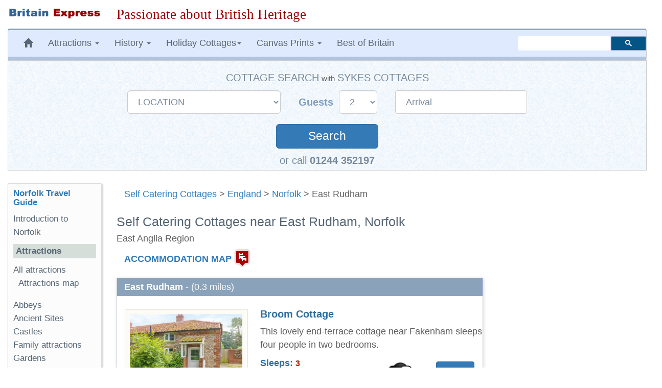

--- FILE ---
content_type: text/html; charset=UTF-8
request_url: https://www.britainexpress.com/cottages/East_Rudham.php
body_size: 21460
content:
<!DOCTYPE html>
<html lang="en">
  <head>
    <meta charset="utf-8">
    <meta http-equiv="X-UA-Compatible" content="IE=edge">
    <meta name="viewport" content="width=device-width, initial-scale=1">
    <meta name="author" content="Britain Express">
    <link rel="icon" href="/favicon.ico">
<title>13 Beautiful Self Catering Cottages near East Rudham, East Anglia Self Catering guide</title><meta name="description" content="13 Beautiful Self Catering Cottages near East Rudham, East Anglia - 1 cottage in East Rudham, sleeping up to 3 people, from £357 per week, plus 12 cottages within 9 miles, sleeping 2-6 people.">
<meta name="Keywords" content="Self Catering Holiday Cottage Accommodation Norfolk uk cottages accommodation">
<link rel="canonical" href="https://www.britainexpress.com/cottages/East_Rudham.php">
<meta property="og:locale" content="en_US" />
<meta property="og:type" content="article" />
<meta property="og:title" content="Self Catering Cottages near East Rudham, Norfolk, Self Catering guide" />
<meta property="og:description" content="Self Catering Cottages near East Rudham, Norfolk - 1 cottages, sleeping from 3 people, from £357 per week, plus 12 cottages within 9 miles, sleeping 2-6 people." />      
<meta property="og:url" content="https://www.britainexpress.com/cottages/East_Rudham.php" />
<meta property="og:site_name" content="Britain Express" />
<meta property="og:image" content="https://www.britainexpress.com/images/accommodation/cottages/SY31019.jpg" />
<link rel="preload" href="/fonts/glyphicons-halflings-regular.woff2" as="font" type="font/woff2" crossorigin>  
<style>
html{font-family:sans-serif;-webkit-text-size-adjust:100%;-ms-text-size-adjust:100%;font-size:18px}body{margin:0}nav{display:block}a{background-color:transparent}strong{font-weight:700}h1{margin:.67em 0;font-size:2em}img{border:0}button,input,select{margin:0;font:inherit;color:inherit}button{overflow:visible}button,select{text-transform:none}button{-webkit-appearance:button}button::-moz-focus-inner,input::-moz-focus-inner{padding:0;border:0}input{line-height:normal}@font-face{font-family:'Glyphicons Halflings';src:url(/fonts/glyphicons-halflings-regular.eot);src:url(/fonts/glyphicons-halflings-regular.eot?#iefix) format('embedded-opentype'),url(/fonts/glyphicons-halflings-regular.woff2) format('woff2'),url(/fonts/glyphicons-halflings-regular.woff) format('woff'),url(/fonts/glyphicons-halflings-regular.ttf) format('truetype'),url(/fonts/glyphicons-halflings-regular.svg#glyphicons_halflingsregular) format('svg');font-display:swap;}.glyphicon{position:relative;top:1px;display:inline-block;font-family:'Glyphicons Halflings';font-style:normal;font-weight:400;line-height:1;-webkit-font-smoothing:antialiased;-moz-osx-font-smoothing:grayscale}.glyphicon-home:before{content:"\e021"}.glyphicon-chevron-up:before{content:"\e113"}*{-webkit-box-sizing:border-box;-moz-box-sizing:border-box;box-sizing:border-box}:after,:before{-webkit-box-sizing:border-box;-moz-box-sizing:border-box;box-sizing:border-box}html{font-size:10px}body{font-family:"Helvetica Neue",Helvetica,Arial,sans-serif;font-size:17px;line-height:1.42857143;color:#333;background-color:#fff}button,input,select{font-family:inherit;font-size:inherit;line-height:inherit}a{color:#337ab7;text-decoration:none}img{vertical-align:middle}.img-responsive{display:block;max-width:100%;height:auto}.sr-only{position:absolute;width:1px;height:1px;padding:0;margin:-1px;overflow:hidden;clip:rect(0,0,0,0);border:0}h1,h3,h4{font-family:inherit;font-weight:500;line-height:1.1;color:inherit}h1,h3{margin-top:20px;margin-bottom:10px}h4{margin-top:10px;margin-bottom:10px}h1{font-size:36px}h3{font-size:24px}h4{font-size:18px}p{margin:0 0 10px}.small{font-size:85%}ul{margin-top:0;margin-bottom:10px}ul ul{margin-bottom:0}.container-fluid{padding-right:15px;padding-left:15px;margin-right:auto;margin-left:auto}.row{margin-right:-15px;margin-left:-15px}.col-lg-10,.col-lg-2,.col-lg-3,.col-lg-7,.col-md-2,.col-md-3,.col-md-7,.col-md-9,.col-sm-12,.col-sm-3,.col-sm-9{position:relative;min-height:1px;padding-right:15px;padding-left:15px}@media (min-width:768px){.col-sm-12,.col-sm-3,.col-sm-9{float:left}.col-sm-12{width:100%}.col-sm-9{width:75%}.col-sm-3{width:25%}.col-sm-pull-9{right:75%}.col-sm-push-3{left:25%}}@media (min-width:992px){.col-md-2,.col-md-3,.col-md-7,.col-md-9{float:left}.col-md-9{width:75%}.col-md-7{width:58.33333333%}.col-md-3{width:25%}.col-md-2{width:16.66666667%}.col-md-pull-7{right:58.33333333%}.col-md-push-2{left:16.66666667%}}@media (min-width:1200px){.col-lg-10,.col-lg-2,.col-lg-3,.col-lg-7{float:left}.col-lg-10{width:83.33333333%}.col-lg-7{width:58.33333333%}.col-lg-3{width:25%}.col-lg-2{width:16.66666667%}.col-lg-pull-7{right:58.33333333%}.col-lg-push-2{left:16.66666667%}}label{display:inline-block;max-width:100%;margin-bottom:5px;font-weight:700}.form-control{display:block;width:100%;height:34px;padding:6px 12px;font-size:14px;line-height:1.42857143;color:#555;background-color:#fff;background-image:none;border:1px solid #ccc;border-radius:4px;-webkit-box-shadow:inset 0 1px 1px rgba(0,0,0,.075);box-shadow:inset 0 1px 1px rgba(0,0,0,.075)}.form-control::-moz-placeholder{color:#999;opacity:1}.form-control:-ms-input-placeholder{color:#999}.form-control::-webkit-input-placeholder{color:#999}.form-group{margin-bottom:15px}.input-lg{height:46px;padding:10px 16px;font-size:18px;line-height:1.3333333;border-radius:6px}select.input-lg{height:46px;line-height:46px}@media (min-width:768px){.form-inline .form-group{display:inline-block;margin-bottom:0;vertical-align:middle}.form-inline .form-control{display:inline-block;width:auto;vertical-align:middle}.form-inline .control-label{margin-bottom:0;vertical-align:middle}}.btn{display:inline-block;padding:6px 12px;margin-bottom:0;font-size:14px;font-weight:400;line-height:1.42857143;text-align:center;white-space:nowrap;vertical-align:middle;-ms-touch-action:manipulation;touch-action:manipulation;background-image:none;border:1px solid transparent;border-radius:4px}.btn-primary{color:#fff;background-color:#337ab7;border-color:#2e6da4}.btn-lg{padding:10px 16px;font-size:18px;line-height:1.3333333;border-radius:6px}.collapse{display:none;visibility:hidden}.caret{display:inline-block;width:0;height:0;margin-left:2px;vertical-align:middle;border-top:4px solid;border-right:4px solid transparent;border-left:4px solid transparent}.dropdown{position:relative}.dropdown-menu{position:absolute;top:100%;left:0;z-index:1000;display:none;float:left;min-width:160px;padding:5px 0;margin:2px 0 0;font-size:14px;text-align:left;list-style:none;background-color:#fff;-webkit-background-clip:padding-box;background-clip:padding-box;border:1px solid #ccc;border:1px solid rgba(0,0,0,.15);border-radius:4px;-webkit-box-shadow:0 6px 12px rgba(0,0,0,.175);box-shadow:0 6px 12px rgba(0,0,0,.175)}.dropdown-menu>li>a{display:block;padding:3px 20px;clear:both;font-weight:400;line-height:1.42857143;color:#333;white-space:nowrap}.nav{padding-left:0;margin-bottom:0;list-style:none}.nav>li{position:relative;display:block}.nav>li>a{position:relative;display:block;padding:10px 15px}.navbar{position:relative;min-height:50px;margin-bottom:20px;border:1px solid transparent}@media (min-width:768px){.navbar{border-radius:4px}}@media (min-width:768px){.navbar-header{float:left}}.navbar-collapse{padding-right:15px;padding-left:15px;overflow-x:visible;-webkit-overflow-scrolling:touch;border-top:1px solid transparent;-webkit-box-shadow:inset 0 1px 0 rgba(255,255,255,.1);box-shadow:inset 0 1px 0 rgba(255,255,255,.1)}@media (min-width:768px){.navbar-collapse{width:auto;border-top:0;-webkit-box-shadow:none;box-shadow:none}.navbar-collapse.collapse{display:block!important;height:auto!important;padding-bottom:0;overflow:visible!important;visibility:visible!important}}.navbar-toggle{position:relative;float:right;padding:9px 10px;margin-top:8px;margin-right:15px;margin-bottom:8px;background-color:transparent;background-image:none;border:1px solid transparent;border-radius:4px}.navbar-toggle .icon-bar{display:block;width:22px;height:2px;border-radius:1px}.navbar-toggle .icon-bar+.icon-bar{margin-top:4px}@media (min-width:768px){.navbar-toggle{display:none}}.navbar-nav{margin:7.5px -15px}.navbar-nav>li>a{padding-top:10px;padding-bottom:10px;line-height:20px}@media (min-width:768px){.navbar-nav{float:left;margin:0}.navbar-nav>li{float:left}.navbar-nav>li>a{padding-top:15px;padding-bottom:15px}}.navbar-nav>li>.dropdown-menu{margin-top:0;border-top-left-radius:0;border-top-right-radius:0}@media (min-width:768px){.navbar-left{float:left!important}.navbar-right{float:right!important;margin-right:-15px}}.navbar-default{background-color:#f8f8f8;border-color:#e7e7e7}.navbar-default .navbar-nav>li>a{color:#777}.navbar-default .navbar-toggle{border-color:#ddd}.navbar-default .navbar-toggle .icon-bar{background-color:#888}.navbar-default .navbar-collapse{border-color:#e7e7e7}.breadcrumb{padding:8px 15px;margin-bottom:20px;list-style:none;background-color:#f5f5f5;border-radius:4px}.media{margin-top:15px}.media,.media-body{overflow:hidden;zoom:1}.media-body{width:10000px}.media-object{display:block}.media-left{padding-right:10px}.media-body,.media-left{display:table-cell;vertical-align:top}.panel{margin-bottom:20px;background-color:#fff;border:1px solid transparent;border-radius:4px;-webkit-box-shadow:0 1px 1px rgba(0,0,0,.05);box-shadow:0 1px 1px rgba(0,0,0,.05)}.panel-body{padding:15px}.panel-heading{padding:10px 15px;border-bottom:1px solid transparent;border-top-left-radius:3px;border-top-right-radius:3px}.panel-default{border-color:#ddd}.panel-default>.panel-heading{color:#333;background-color:#f5f5f5;border-color:#ddd}.well{min-height:20px;padding:19px;margin-bottom:20px;background-color:#f5f5f5;border:1px solid #e3e3e3;border-radius:4px;-webkit-box-shadow:inset 0 1px 1px rgba(0,0,0,.05);box-shadow:inset 0 1px 1px rgba(0,0,0,.05)}.well-sm{padding:9px;border-radius:3px}.clearfix:after,.clearfix:before,.container-fluid:after,.container-fluid:before,.nav:after,.nav:before,.navbar-collapse:after,.navbar-collapse:before,.navbar-header:after,.navbar-header:before,.navbar:after,.navbar:before,.panel-body:after,.panel-body:before,.row:after,.row:before{display:table;content:" "}.clearfix:after,.container-fluid:after,.nav:after,.navbar-collapse:after,.navbar-header:after,.navbar:after,.panel-body:after,.row:after{clear:both}.hidden{display:none!important;visibility:hidden!important}@-ms-viewport{width:device-width}.visible-xs{display:none!important}@media (max-width:767px){.visible-xs{display:block!important}}@media (max-width:767px){.hidden-xs{display:none!important}}@media (min-width:768px) and (max-width:991px){.hidden-sm{display:none!important}}html body{font-size:18px;line-height:1.45em;background-color:#fff;font-family:Trebuchet Ms,"Lucida Grande",Geneva,Verdana,"Lucida Sans","Lucida Sans Unicode",sans-serif;color:#5F5E5E;text-rendering:optimizelegibility}.navbar{margin-bottom:15px}.navbar-default{background-color:#e0eaff;color:#576674;border-left:1px solid #ccc;border-right:1px solid #ccc;margin-left:0;border-top:3px solid #8aa3ba;border-bottom:7px solid #B0C4DE}.navbar-default .navbar-nav>li>a{text-decoration:none;color:#576674}.navbar-default .navbar-nav>li>a:visited{color:#576674}.navbar-default .navbar-nav{background-color:#e0eaff}.breadcrumb{background-color:inherit}.right{margin:10px 0 10px 30px}h1,h3{color:#576674}h1{font-size:1.4em}h3{font-size:1.15em}.logo{padding:15px 0}ul.menu{list-style-type:none;list-style-position:inside;margin:0;padding:0}ul.menu2{padding:0 0 1em 1em}.sidebar-nav{padding:10px;box-sizing:border-box;font-size:.95em;background:#fcfcfc;box-shadow:2px 2px 2px 2px #ddd;border-radius:3px;border-left:1px solid #ddd;border-top:1px solid #ddd;margin-bottom:25px}.sidebar-nav .nav-section{padding:0;margin:0;border-top:1px solid #99B2B7;border-top:none}.sidebar-nav .nav-section h4{font-weight:600;background:#D5DED9;color:#576674;padding:5px;font-size:1em}.sidebar-nav h3{font-weight:700;color:#576674;margin-top:0;padding:0;font-size:1em}.sidebar-nav ul{list-style-type:none}.sidebar-nav ul>li>a{padding-left:0;margin-left:0;color:#576674}.sidebar-nav ul>li{list-style:none}.slogan{color:#900;text-align:left;font-size:1.5em;font-family:cursive,Georgia,Times;font-weight:500}html{position:relative;min-height:100%}.shadow-frame{border:5px solid #FFF;box-shadow:0 0 10px #969696;margin-right:10px}.clear{clear:both}#search{vertical-align:middle;padding-top:12px;padding-bottom:18px}.searchbox{width:250px;visibility:visible}ul{list-style-image:url(/images/pr4/arrows-orange.gif)}.titlespacer{margin-bottom:15px}#rightnav h4{font-weight:600;background:#D5DED9;color:#576674;padding:5px;font-size:1em;text-align:center}.center{text-align:center}.right{float:right}.nudge-right{margin-left:15px}.nudge-left{margin-right:15px}.nudgetop-25{margin-top:25px}.nudgebottom-25{margin-bottom:25px}.hotelwrapper{padding:0 0 3px;border:thin solid #c9d1d9;border-top:none;margin-bottom:12px;background:#fff;-moz-box-shadow:1px 2px 6px rgba(205,205,205,.8);-webkit-box-shadow:1px 2px 6px rgba(205,205,205,.8);box-shadow:1px 2px 6px rgba(205,205,205,.8)}.hotelwrapper strong{color:#2E6E9E;line-height:1.3em}.hotelheader{background-color:#8AA3BA;padding:4px 4px 4px 8px;margin-bottom:0;font-family:Verdana,Geneva,sans-serif;text-decoration:none;border:1px solid #8b9ece;color:#fff}.hotelheader strong{color:#fff}.hotelimage{padding:9px;background:#fcfbf5;border:1px solid #bebb9e}.infotitle{background-color:#DBD8C1!important;font-weight:700;color:#633;padding:3px 2px 3px 8px}.redsmall{font-family:Verdana,Arial,Helvetica,sans-serif;font-size:.9em;font-weight:700;color:#C00;text-decoration:none}.title-large{font-size:1.1em;margin-bottom:18px;color:#2E6E9E;line-height:20px;font-family:Arial,Helvetica,sans-serif;font-weight:700}#Adsense-right-col{text-align:center;margin:auto auto 10px}@media only screen and (min-width:240px) and (max-width:992px){.logo{text-align:center;margin:auto;padding-bottom:0}.logoimage{margin-bottom:15px}.searchbox{margin:5px}.nudge-right{margin-left:0}.nudge-left{margin-right:0}.right{float:none;margin:25px 5px}.slogan{font-size:1.3em;margin:5px 0 10px;text-align:center;font-weight:800}.logoimage img{margin:auto;text-align:center}}@media only screen and (max-width:480px){.media-left,.media-body{display:block;width:100%}.media-left img{text-align:center;max-width:240px;margin:0 auto;margin-bottom:15px;margin-top:10px}.media-body{padding-left:10px;padding-right:15px}.media-left{margin:auto;margin-right:0;margin-left:0}.slogan{font-size:1.25em;margin:5px 0 10px;text-align:center;font-weight:700}.sidebar-nav ul>li{line-height:2.0em}.breadcrumb{line-height:21px}.media-left,.media-body{display:block;width:100%}.media-left img{text-align:center;max-width:240px;max-height:160px;margin:0 auto;margin-bottom:15px;margin-top:10px}.media-left{margin:auto;margin-right:0;margin-left:0}}.b-lazy{opacity:0}.datepicker{padding:4px;border-radius:4px;direction:ltr}#SYCottageSearch{margin:auto;background-image:url("/css/search-bg2.gif");background-color:#DFEFFC;padding:20px 20px 5px 20px;border:#CCCCCC solid thin}#SYCottageSearch select{color:#778899;margin-right:0px}#SYCottageSearch input{color:#778899;padding-left:20px}#SYCottageSearchForm .form-group{margin:10px 15px}.search{color:#fff;width:200px;margin-top:30px;margin-bottom:5px;padding:8px;font-size:125%}.label-style{color:#809EBC;font-size:110%;font-weight:600;font-family:Arial,Palatino,serif}.cottage-title{font-weight:500;color:#778899;text-transform:uppercase;font-size:110%}#group1{display:inline}#group2{display:inline-block}#Sykes_call{font-size:1.1em;color:#778899}@media only screen and (min-width:240px) and (max-width:768px){#SYCottageSearch{padding-bottom:5px}#SYCottageSearchForm .form-group{margin:10px 15px}#SYCottageSearchForm .form-group .input-lg{height:45px;line-height:35px;font-size:18px}#SYCottageSearch{padding:10px}.label-style{color:#809EBC;font-size:100%;font-weight:600;font-family:Arial,Palatino,serif}.cottage-title{font-weight:500;color:#778899;text-transform:uppercase;font-size:100%}.search{color:#fff;width:150px;margin-top:30px;margin-bottom:4px;padding:5px;font-size:120%}#toggle-cottage-search{margin:-15px 0px 10px 0px;color:#fff;font-weight:500;background-color:#4c81b2;padding:5px 5px 5px 10px;font-family:Trebuchet Ms,"Lucida Grande",Geneva,Verdana,"Lucida Sans","Lucida Sans Unicode",sans-serif}#group2{display:block}#Sykes_call{font-size:1.0em}}</style>
<style>@media only screen and (max-width: 480px) {.media-left, .media-right, .media-body { display: block; width: 100%;}.media-left img {text-align:center; max-width: 240px; margin: 0 auto;margin-bottom:5px;margin-top:15px;}.miles_from{display:block;}.media-body {padding-left:10px;padding-right:15px; margin-top:5px}.media-heading {margin-top: 15px;}.media-left{margin:auto;margin-right:0;margin-left:0;}}</style>
    <!-- HTML5 shim and Respond.js for IE8 support of HTML5 elements and media queries -->
    <!--[if lt IE 9]>
      <script src="https://oss.maxcdn.com/html5shiv/3.7.2/html5shiv.min.js"></script>
      <script src="https://oss.maxcdn.com/respond/1.4.2/respond.min.js"></script>
    <![endif]-->
      </head>
<body>
<div class="container-fluid wrap"> 
<div class="row logo">
<div class="col-md-3 col-lg-2 logoimage"><a href="/index.htm" title="Britain Express home page"><img src="/images/logo-BE.png" alt="Britain Express" height="33" width="269" class="img-responsive"></a></div>
<div id="slogan" class="col-md-9 col-lg-10 slogan hidden-xs">Passionate about British Heritage</div>
</div>
<!-- Static navbar -->
<nav class="navbar navbar-default">   
<div class="navbar-header">
<button type="button" class="navbar-toggle collapsed" data-toggle="collapse" data-target="#navbar" aria-expanded="false" aria-controls="navbar">
              <span class="sr-only">Toggle navigation</span>
              <span class="icon-bar"></span>
              <span class="icon-bar"></span>
              <span class="icon-bar"></span>
            </button></div>
<div id="navbar" class="navbar-collapse collapse">
            <ul class="nav navbar-nav navbar-left">
                <li class="hidden-md hidden-sm hidden-xs"><a href="/index.htm" title="Britain Express home page"><span class="glyphicon glyphicon-home"></span></a></li>
                 <li class="dropdown">
                <a href="#" class="dropdown-toggle" data-toggle="dropdown" role="button" aria-expanded="false">Attractions <span class="caret"></span></a>
                <ul class="dropdown-menu" role="menu">
                  <li><a href="/counties/index.htm">England</a></li>
              <li><a href="/scotland/index.htm">Scotland</a></li>
              <li><a href="/wales/index.htm">Wales</a></li>
                <li><a href="/London/index.htm">London</a></li>
                 </ul>
              </li>
<li class="dropdown">
<a href="#" class="dropdown-toggle" data-toggle="dropdown" role="button" aria-expanded="false">History <span class="caret"></span></a>
<ul class="dropdown-menu" role="menu">
<li><a href="/History/index.htm">England</a></li>
<li><a href="/scotland/history/index.htm">Scotland</a></li>
<li><a href="/wales/history/index.htm">Wales</a></li>
</ul></li>
<li class="dropdown"><a href="#" class="dropdown-toggle" data-toggle="dropdown" role="button" aria-expanded="false">Holiday Cottages<span class="caret"></span></a>
<ul class="dropdown-menu" role="menu">
	<li><a href="/cottages/England.php">England</a></li>
		<li><a href="/cottages/Scotland.php">Scotland</a></li>
		<li><a href="/cottages/Wales.php">Wales</a></li>
</ul></li>
<li class="dropdown"><a href="#" class="dropdown-toggle" data-toggle="dropdown" role="button" aria-expanded="false">Canvas Prints <span class="caret"></span></a>
<ul class="dropdown-menu" role="menu">
           <li><a href="/shop/england.htm"><strong>England</strong></a></li>
           <li style="padding-left:8px"><a href="/shop/castles-in-england.htm">Castles in England</a></li>
           <li style="padding-left:8px"><a href="/shop/cornwall.htm">Cornwall</a></li>
           <li style="padding-left:8px"><a href="/shop/cotswolds.htm">Cotswolds</a></li>
           <li style="padding-left:8px"><a href="/shop/lake-district.htm">Lake District</a></li>
           <li style="padding-left:8px"><a href="/shop/yorkshire-dales.htm">Yorkshire Dales</a></li>
           <li class="divider"></li>                
           <li><a href="/shop/scotland.htm"><strong>Scotland</strong></a></li>                   
           <li style="padding-left:8px"><a href="/shop/castles-in-scotland.htm">Castles in Scotland</a></li>
           <li style="padding-left:8px"><a href="/shop/scotland-cairngorms.htm">Cairngorms</a></li>
           <li style="padding-left:8px"><a href="/shop/isle-of-skye.htm">Isle of Skye</a></li>
           <li style="padding-left:8px"><a href="/shop/scotland-perthshire.htm">Perthshire</a></li>
           <li class="divider"></li>
           <li><a href="/shop/castles-in-wales.htm">Castles in Wales</a></li>
           <li><a href="/shop/thatched-cottages.htm">Thatched Cottages</a></li>
           <li class="divider"></li>
           <li><a href="/shop/index.htm"><strong>And many more prints ...</strong></a></li>
           </ul>
           </li>
           <li><a href="/best/index.htm">Best of Britain</a></li>
           </ul><!-- CSE code --><div id="searchbox" class="searchbox navbar-right hidden-sm" style="margin-top:12px">
                <div class="gcse-searchbox-only" data-resultsUrl="https://www.britainexpress.com/gsearch.htm" data-queryParameterName="q"></div>
           </div>
     </div><!--/.nav-collapse -->
     </nav><div id="SYCottageSearch" class="container-fluid center hidden-xs" style="margin:-15px 0px 25px 0px" data-date-format="dd-mm-yyyy">  
<span class="cottage-title hidden-xs">Cottage Search</span> <span class="small hidden-xs hidden-sm">with</span> <span class="cottage-title hidden-xs hidden-sm">Sykes Cottages</span>
<div class="clear"></div> 
<form class="form-inline" name="SYCottageSearchForm" id="SYCottageSearchForm" method="get" action="https://www.sykescottages.co.uk/search.html" rel="nofollow">
<div id="group1">
        <div class="form-group">
        <label for="polygon" class="control-label label-style sr-only"></label>
   <select id="polygon" name="polygon" class="polygon form-control input-lg">
   <option disabled="disabled" selected="selected">LOCATION</option>
   <option disabled="disabled">-- ENGLAND --</option>
   <option value="825">South West England</option>
   <option value="754"> &nbsp; Cornwall</option>
   <option value="755"> &nbsp; Devon</option>
   <option value="759"> &nbsp; Dorset</option>
   <option value="756"> &nbsp; Somerset</option>
  <option value="758"> &nbsp; Wiltshire</option>
  <option disabled="">&nbsp;</option>
 <option value="826">South Coast</option>
 <option value="757"> &nbsp; Isle of Wight</option>
 <option value="836"> &nbsp; Hampshire</option>
 <option value="837"> &nbsp; Kent & Sussex</option>
  <option disabled="">&nbsp;</option>
 <option value="827">East Anglia</option>
 <option value="764"> &nbsp; Essex</option>
 <option value="773"> &nbsp; Lincolnshire</option>
 <option value="765"> &nbsp; Norfolk</option>
 <option value="766"> &nbsp; Suffolk</option>
  <option disabled="">&nbsp;</option>
  <option value="774">Central England</option>
 <option value="767"> &nbsp; Herefordshire</option>
 <option value="768"> &nbsp; Shropshire</option>
 <option value="769"> &nbsp; Worcestershire</option>
 <option disabled="">&nbsp;</option>
  <option value="831">Cotswolds</option>
 <option disabled="">&nbsp;</option>
 <option disabled="disabled">&nbsp;Peak District</option>
 <option value="770"> &nbsp; Peak District &amp; Derbyshire</option>
  <option disabled="">&nbsp;</option>
  <option disabled="disabled">&nbsp;Yorkshire</option>
  <option value="779"> &nbsp; Yorkshire Dales</option>
  <option value="775"> &nbsp; West & South Yorkshire</option>
  <option value="777"> &nbsp; East Yorkshire</option>
  <option value="778"> &nbsp; North Yorkshire</option>
  <option disabled="">&nbsp;</option>
  <option value="783">North East England</option>
  <option value="781"> &nbsp; Cumbria / Lake District</option>
  <option value="776"> &nbsp; North West & Lancashire</option>
  <option value="771"> &nbsp; Cheshire & Wirral</option>
  <option disabled="">&nbsp;</option>
  <option disabled="disabled">&nbsp;Northumberland</option>
  <option value="782"> &nbsp; Northumberland</option>
 <option disabled="">&nbsp;</option>
    <option disabled="">-- SCOTLAND --</option>
     <option disabled="">&nbsp;</option>
    <option disabled="disabled">&nbsp;Highlands & Islands</option>
  <option value="787"> &nbsp; Scottish Highlands</option>
  <option value="838"> &nbsp; Cairngorms & Aviemore</option>
  <option value="839"> &nbsp; Isle of Skye</option>
  <option value="843"> &nbsp; Moray & Aberdeenshire</option>
    <option value="785"> &nbsp; Outer Hebridian Islands</option>
  <option disabled="">&nbsp;</option>
  <option disabled="disabled">&nbsp;Southern Scotland</option>
<option value="840">&nbsp; Edinburgh & Scottish Borders</option> 
<option value="841">&nbsp; Dumfries & Galloway</option>
<option value="842">&nbsp; Perthshire, Angus & Fife</option> 
  <option disabled="">&nbsp;</option>  
   <option disabled="">-- WALES --</option>
   <option disabled="">&nbsp;</option> 
   <option disabled="disabled">&nbsp;North Wales</option>
   <option value="750"> &nbsp; Anglesey</option>
   <option value="847"> &nbsp; Abersoch & Llyn Peninsula</option>
   <option value="850"> &nbsp; Llandudno & Conwy</option>
   <option value="846"> &nbsp; Snowdonia</option>
   <option disabled="">&nbsp;</option>
   <option disabled="disabled">&nbsp;Mid Wales</option>
   <option value="851"> &nbsp; Cardigan Bay</option>
   <option value="852"> &nbsp; Mid Wales</option>
   <option disabled="">&nbsp;</option>
   <option value="753">South Wales</option>
   <option value="849"> &nbsp; Brecon Beacons</option>
   <option value="848"> &nbsp; Pembrokeshire</option>
   <option disabled="">&nbsp;</option>
    </select>
   </div>
    </div>
    <div id="group2">
               <div class="form-group">
               <label for="num_sleeps" class="control-label label-style">Guests&nbsp;</label>
           <select name="num_sleeps" id="num_sleeps" class="num_sleeps form-control input-lg">
  <option selected value="2"> 2</option>
   <option value="3"> 3</option>
    <option value="4"> 4</option>
     <option value="5"> 5</option>
      <option value="6"> 6</option>
       <option value="7"> 7</option>
        <option value="8"> 8</option>
        <option value="9"> 9+</option>
               </select></div>
<div class="form-group">
               <label for="start" class="control-label sr-only"></label>
        <input name="start" type="text" value="Arrival" id="start" placeholder="DD/MM/YYYY" data-date-format="dd/mm/yyyy" class="form-control input-lg datepicker">
    </div>
</div>
    <div class="clear"></div>
           <button id="SearchSubmit" type="submit" class="btn btn-primary btn-lg form-group search" onclick="ButtonClicked()">Search</button>
           <span id="searching" style="display:none"><img src="/images/loading2.gif" alt="Searching Cottages" width="64" height="64"></span>
         <input name="duration" type="hidden" value="7">
         <input name="rfx" type="hidden" value="10385">
          <input name="inrfx" type="hidden" value="10385">
       </form><span id="Sykes_call">or call <strong>01244 352197</strong></span></div>
<span id="toggle-cottage-search" class="submit center visible-xs" data-toggle="collapse" data-target="#SYCottageSearch">+ &nbsp;  Cottage Search &nbsp; +</span><script>
function ButtonClicked()
{
   document.getElementById("SearchSubmit").style.display = "none";
   document.getElementById("searching").style.display = ""; 
   return true;
}
var FirstLoading = true;
function RestoreSubmitButton()
{
   if( FirstLoading )
   {
      FirstLoading = false;
      return;
   }
   document.getElementById("SearchSubmit").style.display = ""; // to display
   document.getElementById("searching").style.display = "none"; // to undisplay
}
// To disable restoring submit button, disable or delete next line.
document.onfocus = RestoreSubmitButton;
</script>  <div class="row">
  <div class="col-sm-9 col-sm-push-3 col-md-7 col-md-push-2 col-lg-7 col-lg-push-2 clearfix"><div class="breadcrumb"><span class="hidden-sm hidden-xs"><a href="/cottages/index.php" class="topnav">Self
                    Catering Cottages</a> &gt; <a href="/cottages/England.php" class="topnav"> England</a> &gt; </span><a href="/cottages/Norfolk.php" class="topnav">Norfolk</a> &gt; East Rudham</div>
<h1>Self Catering Cottages near East Rudham, Norfolk</h1>
                   <h4>East Anglia Region</h4>          <p class="nudge-right"><strong><a href="#map">ACCOMMODATION MAP</a></strong> <a href="#map"><img src="/images/icons/lodging.png" alt="Accommodation map" width="32" height="37" style="margin-bottom:5px"></a></p>
<div class="media hotelwrapper">
          <div class="hotelheader">&nbsp;<strong>East Rudham</strong> - (0.3 miles)</div><div class="media-left"><a href="/cottages/BE44049.php">
                                                  <img src="/images/accommodation/cottages/SY31019.jpg" alt="Broom Cottage, East Rudham" class="hotelimage nudgetop-25 nudge-right nudge-left nudgebottom-25 media-object" height="160" width="240">
                         </a></div><div class="media-body nudgetop-25"><h4 class="nudgetop-25"><a href="/cottages/BE44049.php" class="title-large">Broom Cottage</a></h4><p>
                         This lovely end-terrace cottage near Fakenham sleeps four people in two bedrooms. </p><div class="right nudge-left hidden-sm hidden-xs"><a href="/cottages/BE44049.php" class="btn btn-primary" role="button">more ...</a></div><div class="right nudge-left"><img src="[data-uri]" data-src="/images/accommodation/wifi-logo-2.png" alt="WiFi" width="50" height="35" class="img-responsive b-lazy"></div><p>
                         <strong>Sleeps:</strong> <span class="redsmall">3</span> <br>
      <strong>From:</strong> <span class="redsmall">&pound;357</span>
                                                  <br>
                         <strong>Changeover:</strong> <span class="redsmall">Saturday</span>
                       </p></div>
                      </div>
           <hr class="nudgetop-25 nudgebottom-25" style="margin-top:35px" />
     <div class="bg-primary text-center nudgetop-25 nudgebottom-25" style="margin-top:35px"><p><strong class="title text-uppercase">ALTERNATIVE COTTAGES NEAR East Rudham</strong></p></div><hr class="nudgetop-25 nudgebottom-25" style="margin-top:35px" />
                  <div class="media hotelwrapper">
          <div class="hotelheader">&nbsp;<strong>Fakenham</strong> &nbsp; <span class="miles_from">(4.4 miles from East Rudham)</span></div><div class="media-left"><a href="/cottages/BE53995.php">
                                                  <img src="[data-uri]" data-src="/images/accommodation/cottages/SY1001404.jpg" alt="The Dairy Barn, Fakenham" class="hotelimage media-object nudgetop-25 nudgebottom-25 nudge-right nudge-left b-lazy" height="160" width="240"><noscript><img src="/images/accommodation/cottages/SY1001404.jpg" alt="The Dairy Barn, Fakenham" class="hotelimage media-object nudgetop-25 nudgebottom-25 nudge-right nudge-left" height="160" width="240"></noscript>
                         </a></div><div class="media-body nudgetop-25"><h4 class="nudgetop-25"><a href="/cottages/BE53995.php" class="title-large">The Dairy Barn</a></h4><p>This superb barn conversion is situated in Toftrees, Norfolk and can sleep four people in two bedrooms.</p><div class="right nudge-left hidden-sm hidden-xs"><a href="/cottages/BE53995.php" class="btn btn-primary" role="button">more ...</a></div><div class="right nudge-left"><img src="[data-uri]" data-src="/images/accommodation/wifi-logo-2.png" alt="WiFi" width="50" height="35" class="img-responsive b-lazy"></div><p>
                         <strong>Sleeps:</strong> <span class="redsmall">4</span> <br>
      <strong>From:</strong> <span class="redsmall">&pound;390</span>
                                                  <br>
                         <strong>Changeover:</strong> <span class="redsmall">Saturday</span>
                       </p>                         <p class="site-location"><img src="[data-uri]" data-src="/images/icons/dog-icon.gif" alt="Pet friendly accommodation" width="38" height="31" style="margin-bottom:4px" class="b-lazy"> <span class="redsmall">Pet Friendly</span></p>
                         </div>
                      </div>
          <div class="media hotelwrapper">
          <div class="hotelheader">&nbsp;<strong>Fakenham</strong> &nbsp; <span class="miles_from">(4.9 miles from East Rudham)</span></div><div class="media-left"><a href="/cottages/BE53736.php">
                                                  <img src="[data-uri]" data-src="/images/accommodation/cottages/SY1005386.jpg" alt="Far Barn, Fakenham" class="hotelimage media-object nudgetop-25 nudgebottom-25 nudge-right nudge-left b-lazy" height="160" width="240"><noscript><img src="/images/accommodation/cottages/SY1005386.jpg" alt="Far Barn, Fakenham" class="hotelimage media-object nudgetop-25 nudgebottom-25 nudge-right nudge-left" height="160" width="240"></noscript>
                         </a></div><div class="media-body nudgetop-25"><h4 class="nudgetop-25"><a href="/cottages/BE53736.php" class="title-large">Far Barn</a></h4><p>This barn conversion is positioned on the edges of Fakenham and can sleep six people in three bedrooms.</p><div class="right nudge-left hidden-sm hidden-xs"><a href="/cottages/BE53736.php" class="btn btn-primary" role="button">more ...</a></div><div class="right nudge-left"><img src="[data-uri]" data-src="/images/accommodation/wifi-logo-2.png" alt="WiFi" width="50" height="35" class="img-responsive b-lazy"></div><p>
                         <strong>Sleeps:</strong> <span class="redsmall">6</span> <br>
      <strong>From:</strong> <span class="redsmall">&pound;544</span>
                                                  <br>
                         <strong>Changeover:</strong> <span class="redsmall">Friday</span>
                       </p>                         <p class="site-location"><img src="[data-uri]" data-src="/images/icons/dog-icon.gif" alt="Pet friendly accommodation" width="38" height="31" style="margin-bottom:4px" class="b-lazy"> <span class="redsmall">Pet Friendly</span></p>
                         </div>
                      </div>
          <div class="media hotelwrapper">
          <div class="hotelheader">&nbsp;<strong>Fakenham</strong> &nbsp; <span class="miles_from">(5.5 miles from East Rudham)</span></div><div class="media-left"><a href="/cottages/BE67608.php">
                                                  <img src="[data-uri]" data-src="/images/accommodation/cottages/SY983985.jpg" alt="Springfield, Fakenham" class="hotelimage media-object nudgetop-25 nudgebottom-25 nudge-right nudge-left b-lazy" height="160" width="240"><noscript><img src="/images/accommodation/cottages/SY983985.jpg" alt="Springfield, Fakenham" class="hotelimage media-object nudgetop-25 nudgebottom-25 nudge-right nudge-left" height="160" width="240"></noscript>
                         </a></div><div class="media-body nudgetop-25"><h4 class="nudgetop-25"><a href="/cottages/BE67608.php" class="title-large">Springfield</a></h4><p>This idyllic terraced house rests near Fakenham, Norfolk and can sleep four people in two bedrooms.</p><div class="right nudge-left hidden-sm hidden-xs"><a href="/cottages/BE67608.php" class="btn btn-primary" role="button">more ...</a></div><div class="right nudge-left"><img src="[data-uri]" data-src="/images/accommodation/wifi-logo-2.png" alt="WiFi" width="50" height="35" class="img-responsive b-lazy"></div><p>
                         <strong>Sleeps:</strong> <span class="redsmall">4</span> <br>
      <strong>From:</strong> <span class="redsmall">&pound;489</span>
                                                  <br>
                         <strong>Changeover:</strong> <span class="redsmall">Saturday</span>
                       </p>                         <p class="site-location"><img src="[data-uri]" data-src="/images/icons/dog-icon.gif" alt="Pet friendly accommodation" width="38" height="31" style="margin-bottom:4px" class="b-lazy"> <span class="redsmall">Pet Friendly</span></p>
                         </div>
                      </div>
          <div class="media hotelwrapper">
          <div class="hotelheader">&nbsp;<strong>Brisley</strong> &nbsp; <span class="miles_from">(7.2 miles from East Rudham)</span></div><div class="media-left"><a href="/cottages/BE67990.php">
                                                  <img src="[data-uri]" data-src="/images/accommodation/cottages/SY1082193.jpg" alt="Little Barn, Brisley" class="hotelimage media-object nudgetop-25 nudgebottom-25 nudge-right nudge-left b-lazy" height="160" width="240"><noscript><img src="/images/accommodation/cottages/SY1082193.jpg" alt="Little Barn, Brisley" class="hotelimage media-object nudgetop-25 nudgebottom-25 nudge-right nudge-left" height="160" width="240"></noscript>
                         </a></div><div class="media-body nudgetop-25"><h4 class="nudgetop-25"><a href="/cottages/BE67990.php" class="title-large">Little Barn</a></h4><p>This delightful, detached barn conversion rests in Tittleshall near North Elmham, Norfolk and can sleep four people in two bedrooms.</p><div class="right nudge-left hidden-sm hidden-xs"><a href="/cottages/BE67990.php" class="btn btn-primary" role="button">more ...</a></div><div class="right nudge-left"><img src="[data-uri]" data-src="/images/accommodation/wifi-logo-2.png" alt="WiFi" width="50" height="35" class="img-responsive b-lazy"></div><p>
                         <strong>Sleeps:</strong> <span class="redsmall">4</span> <br>
      <strong>From:</strong> <span class="redsmall">&pound;415</span>
                                                  <br>
                         <strong>Changeover:</strong> <span class="redsmall">Friday</span>
                       </p>                         <p class="site-location"><img src="[data-uri]" data-src="/images/icons/dog-icon.gif" alt="Pet friendly accommodation" width="38" height="31" style="margin-bottom:4px" class="b-lazy"> <span class="redsmall">Pet Friendly</span></p>
                         </div>
                      </div>
          <div class="media hotelwrapper">
          <div class="hotelheader">&nbsp;<strong>Grimston</strong> &nbsp; <span class="miles_from">(7.5 miles from East Rudham)</span></div><div class="media-left"><a href="/cottages/BE68613.php">
                                                  <img src="[data-uri]" data-src="/images/accommodation/cottages/SY1114882.jpg" alt="Well Cottage, Grimston" class="hotelimage media-object nudgetop-25 nudgebottom-25 nudge-right nudge-left b-lazy" height="160" width="240"><noscript><img src="/images/accommodation/cottages/SY1114882.jpg" alt="Well Cottage, Grimston" class="hotelimage media-object nudgetop-25 nudgebottom-25 nudge-right nudge-left" height="160" width="240"></noscript>
                         </a></div><div class="media-body nudgetop-25"><h4 class="nudgetop-25"><a href="/cottages/BE68613.php" class="title-large">Well Cottage</a></h4><p>Well Cottage rests in Grimston, Norfolk, sleeping four in two bedrooms.</p><div class="right nudge-left hidden-sm hidden-xs"><a href="/cottages/BE68613.php" class="btn btn-primary" role="button">more ...</a></div><div class="right nudge-left"><img src="[data-uri]" data-src="/images/accommodation/wifi-logo-2.png" alt="WiFi" width="50" height="35" class="img-responsive b-lazy"></div><p>
                         <strong>Sleeps:</strong> <span class="redsmall">4</span> <br>
      <strong>From:</strong> <span class="redsmall">&pound;485</span>
                                                  <br>
                         <strong>Changeover:</strong> <span class="redsmall">Saturday</span>
                       </p></div>
                      </div>
          <div class="media hotelwrapper">
          <div class="hotelheader">&nbsp;<strong>Grimston</strong> &nbsp; <span class="miles_from">(7.6 miles from East Rudham)</span></div><div class="media-left"><a href="/cottages/BE50548.php">
                                                  <img src="[data-uri]" data-src="/images/accommodation/cottages/SY954161.jpg" alt="Bertelle, Grimston" class="hotelimage media-object nudgetop-25 nudgebottom-25 nudge-right nudge-left b-lazy" height="160" width="240"><noscript><img src="/images/accommodation/cottages/SY954161.jpg" alt="Bertelle, Grimston" class="hotelimage media-object nudgetop-25 nudgebottom-25 nudge-right nudge-left" height="160" width="240"></noscript>
                         </a></div><div class="media-body nudgetop-25"><h4 class="nudgetop-25"><a href="/cottages/BE50548.php" class="title-large">Bertelle</a></h4><p>Bertelle rests in Grimston, Norfolk, sleeping four in two bedrooms. </p><div class="right nudge-left hidden-sm hidden-xs"><a href="/cottages/BE50548.php" class="btn btn-primary" role="button">more ...</a></div><div class="right nudge-left"><img src="[data-uri]" data-src="/images/accommodation/wifi-logo-2.png" alt="WiFi" width="50" height="35" class="img-responsive b-lazy"></div><p>
                         <strong>Sleeps:</strong> <span class="redsmall">4</span> <br>
      <strong>From:</strong> <span class="redsmall">&pound;338</span>
                                                  <br>
                         <strong>Changeover:</strong> <span class="redsmall">Friday</span>
                       </p></div>
                      </div>
          <div class="media hotelwrapper">
          <div class="hotelheader">&nbsp;<strong>Grimston</strong> &nbsp; <span class="miles_from">(8.4 miles from East Rudham)</span></div><div class="media-left"><a href="/cottages/BE50684.php">
                                                  <img src="[data-uri]" data-src="/images/accommodation/cottages/SY948324.jpg" alt="Hayfields, Grimston" class="hotelimage media-object nudgetop-25 nudgebottom-25 nudge-right nudge-left b-lazy" height="160" width="240"><noscript><img src="/images/accommodation/cottages/SY948324.jpg" alt="Hayfields, Grimston" class="hotelimage media-object nudgetop-25 nudgebottom-25 nudge-right nudge-left" height="160" width="240"></noscript>
                         </a></div><div class="media-body nudgetop-25"><h4 class="nudgetop-25"><a href="/cottages/BE50684.php" class="title-large">Hayfields</a></h4><p>This log cabin is resting in the village of Grimston in Norfolk and can sleep two people in one bedroom.</p><div class="right nudge-left hidden-sm hidden-xs"><a href="/cottages/BE50684.php" class="btn btn-primary" role="button">more ...</a></div><div class="right nudge-left"><img src="[data-uri]" data-src="/images/accommodation/wifi-logo-2.png" alt="WiFi" width="50" height="35" class="img-responsive b-lazy"></div><p>
                         <strong>Sleeps:</strong> <span class="redsmall">2</span> <br>
      <strong>From:</strong> <span class="redsmall">&pound;269</span>
                                                  <br>
                         <strong>Changeover:</strong> <span class="redsmall">Friday</span>
                       </p>                         <p class="site-location"><img src="[data-uri]" data-src="/images/icons/dog-icon.gif" alt="Pet friendly accommodation" width="38" height="31" style="margin-bottom:4px" class="b-lazy"> <span class="redsmall">Pet Friendly</span></p>
                         </div>
                      </div>
          <div class="media hotelwrapper">
          <div class="hotelheader">&nbsp;<strong>Kings Lynn</strong> &nbsp; <span class="miles_from">(8.5 miles from East Rudham)</span></div><div class="media-left"><a href="/cottages/BE49364.php">
                                                  <img src="[data-uri]" data-src="/images/accommodation/cottages/SY923537.jpg" alt="Jack's Corner, Kings Lynn" class="hotelimage media-object nudgetop-25 nudgebottom-25 nudge-right nudge-left b-lazy" height="160" width="240"><noscript><img src="/images/accommodation/cottages/SY923537.jpg" alt="Jack's Corner, Kings Lynn" class="hotelimage media-object nudgetop-25 nudgebottom-25 nudge-right nudge-left" height="160" width="240"></noscript>
                         </a></div><div class="media-body nudgetop-25"><h4 class="nudgetop-25"><a href="/cottages/BE49364.php" class="title-large">Jack's Corner</a></h4><p>This ground floor studio is in the village of Roydon near to King's Lynn and can sleep two people in one king-size double bed.</p><div class="right nudge-left hidden-sm hidden-xs"><a href="/cottages/BE49364.php" class="btn btn-primary" role="button">more ...</a></div><div class="right nudge-left"><img src="[data-uri]" data-src="/images/accommodation/wifi-logo-2.png" alt="WiFi" width="50" height="35" class="img-responsive b-lazy"></div><p>
                         <strong>Sleeps:</strong> <span class="redsmall">2</span> <br>
      <strong>From:</strong> <span class="redsmall">&pound;293</span>
                                                  <br>
                         <strong>Changeover:</strong> <span class="redsmall">Friday</span>
                       </p>                         <p class="site-location"><img src="[data-uri]" data-src="/images/icons/dog-icon.gif" alt="Pet friendly accommodation" width="38" height="31" style="margin-bottom:4px" class="b-lazy"> <span class="redsmall">Pet Friendly</span></p>
                         </div>
                      </div>
          <div class="media hotelwrapper">
          <div class="hotelheader">&nbsp;<strong>Stanfield</strong> &nbsp; <span class="miles_from">(8.5 miles from East Rudham)</span></div><div class="media-left"><a href="/cottages/BE53213.php">
                                                  <img src="[data-uri]" data-src="/images/accommodation/cottages/SY1009999.jpg" alt="The Stables, Stanfield" class="hotelimage media-object nudgetop-25 nudgebottom-25 nudge-right nudge-left b-lazy" height="160" width="240"><noscript><img src="/images/accommodation/cottages/SY1009999.jpg" alt="The Stables, Stanfield" class="hotelimage media-object nudgetop-25 nudgebottom-25 nudge-right nudge-left" height="160" width="240"></noscript>
                         </a></div><div class="media-body nudgetop-25"><h4 class="nudgetop-25"><a href="/cottages/BE53213.php" class="title-large">The Stables</a></h4><p>This charming cottage rests in East Anglia and can sleep five people in two bedrooms.</p><div class="right nudge-left hidden-sm hidden-xs"><a href="/cottages/BE53213.php" class="btn btn-primary" role="button">more ...</a></div><div class="right nudge-left"><img src="[data-uri]" data-src="/images/accommodation/wifi-logo-2.png" alt="WiFi" width="50" height="35" class="img-responsive b-lazy"></div><p>
                         <strong>Sleeps:</strong> <span class="redsmall">5</span> <br>
      <strong>From:</strong> <span class="redsmall">&pound;499</span>
                                                  <br>
                         <strong>Changeover:</strong> <span class="redsmall">Friday</span>
                       </p></div>
                      </div>
          <div class="media hotelwrapper">
          <div class="hotelheader">&nbsp;<strong>Stanfield</strong> &nbsp; <span class="miles_from">(8.5 miles from East Rudham)</span></div><div class="media-left"><a href="/cottages/BE53407.php">
                                                  <img src="[data-uri]" data-src="/images/accommodation/cottages/SY1010000.jpg" alt="The Granary, Stanfield" class="hotelimage media-object nudgetop-25 nudgebottom-25 nudge-right nudge-left b-lazy" height="160" width="240"><noscript><img src="/images/accommodation/cottages/SY1010000.jpg" alt="The Granary, Stanfield" class="hotelimage media-object nudgetop-25 nudgebottom-25 nudge-right nudge-left" height="160" width="240"></noscript>
                         </a></div><div class="media-body nudgetop-25"><h4 class="nudgetop-25"><a href="/cottages/BE53407.php" class="title-large">The Granary</a></h4><p>This idyllic cottage rests in East Anglia and can sleep four people in two bedrooms.</p><div class="right nudge-left hidden-sm hidden-xs"><a href="/cottages/BE53407.php" class="btn btn-primary" role="button">more ...</a></div><div class="right nudge-left"><img src="[data-uri]" data-src="/images/accommodation/wifi-logo-2.png" alt="WiFi" width="50" height="35" class="img-responsive b-lazy"></div><p>
                         <strong>Sleeps:</strong> <span class="redsmall">3</span> <br>
      <strong>From:</strong> <span class="redsmall">&pound;419</span>
                                                  <br>
                         <strong>Changeover:</strong> <span class="redsmall">Friday</span>
                       </p></div>
                      </div>
          <div class="media hotelwrapper">
          <div class="hotelheader">&nbsp;<strong>Dersingham</strong> &nbsp; <span class="miles_from">(8.6 miles from East Rudham)</span></div><div class="media-left"><a href="/cottages/BE67666.php">
                                                  <img src="[data-uri]" data-src="/images/accommodation/cottages/SY1105737.jpg" alt="May Bell Cottage, Dersingham" class="hotelimage media-object nudgetop-25 nudgebottom-25 nudge-right nudge-left b-lazy" height="160" width="240"><noscript><img src="/images/accommodation/cottages/SY1105737.jpg" alt="May Bell Cottage, Dersingham" class="hotelimage media-object nudgetop-25 nudgebottom-25 nudge-right nudge-left" height="160" width="240"></noscript>
                         </a></div><div class="media-body nudgetop-25"><h4 class="nudgetop-25"><a href="/cottages/BE67666.php" class="title-large">May Bell Cottage</a></h4><p>May Bell Cottage rests in Dersingham, Norfolk, sleeping four in two bedrooms..</p><div class="right nudge-left hidden-sm hidden-xs"><a href="/cottages/BE67666.php" class="btn btn-primary" role="button">more ...</a></div><div class="right nudge-left"><img src="[data-uri]" data-src="/images/accommodation/wifi-logo-2.png" alt="WiFi" width="50" height="35" class="img-responsive b-lazy"></div><p>
                         <strong>Sleeps:</strong> <span class="redsmall">4</span> <br>
      <strong>From:</strong> <span class="redsmall">&pound;535</span>
                                                  <br>
                         <strong>Changeover:</strong> <span class="redsmall">Friday</span>
                       </p>                         <p class="site-location"><img src="[data-uri]" data-src="/images/icons/dog-icon.gif" alt="Pet friendly accommodation" width="38" height="31" style="margin-bottom:4px" class="b-lazy"> <span class="redsmall">Pet Friendly</span></p>
                         </div>
                      </div>
          <div class="media hotelwrapper">
          <div class="hotelheader">&nbsp;<strong>Stanfield</strong> &nbsp; <span class="miles_from">(8.6 miles from East Rudham)</span></div><div class="media-left"><a href="/cottages/BE53584.php">
                                                  <img src="[data-uri]" data-src="/images/accommodation/cottages/SY1010001.jpg" alt="The Cart Shed, Stanfield" class="hotelimage media-object nudgetop-25 nudgebottom-25 nudge-right nudge-left b-lazy" height="160" width="240"><noscript><img src="/images/accommodation/cottages/SY1010001.jpg" alt="The Cart Shed, Stanfield" class="hotelimage media-object nudgetop-25 nudgebottom-25 nudge-right nudge-left" height="160" width="240"></noscript>
                         </a></div><div class="media-body nudgetop-25"><h4 class="nudgetop-25"><a href="/cottages/BE53584.php" class="title-large">The Cart Shed</a></h4><p>This character-filled cottage rests in East Anglia and can sleep two people in one bedroom.</p><div class="right nudge-left hidden-sm hidden-xs"><a href="/cottages/BE53584.php" class="btn btn-primary" role="button">more ...</a></div><div class="right nudge-left"><img src="[data-uri]" data-src="/images/accommodation/wifi-logo-2.png" alt="WiFi" width="50" height="35" class="img-responsive b-lazy"></div><p>
                         <strong>Sleeps:</strong> <span class="redsmall">2</span> <br>
      <strong>From:</strong> <span class="redsmall">&pound;403</span>
                                                  <br>
                         <strong>Changeover:</strong> <span class="redsmall">Friday</span>
                       </p></div>
                      </div>
     <br>
        <div id="map" style="width: 100%; height: 400px; background: #ccc; border: thin solid black;margin-top:20px"></div>
                 <div class="caption" style="width: 90%">Map 
                      is approximate and
                     should only be used to get a rough idea of the location
                     of cottages near East Rudham.
                     Please see individual cottage details for more precise location
                     information.</div>
<br /><br />
               <div class="alert alert-info left-info-border">
                   <h4>Travel planning</h4>
                   <p>Get an <strong>Ordnance
                       Survey map</strong> covering the <em><a href="http://www.aqua3.com/findmap.asp?chk=1&goTo=os-maps.asp&mapName=searchmap&pin=BRI&rb1=11000&search=East Rudham">East Rudham</a></em> area <span class="form-text">(opens
                         new window) </span></p>
                 </div>
        <div class="linkbox">
          <h3>
          Norfolk 
          Self Catering Locations</h3><p><a href="/cottages/Aylsham.php">Aylsham</a> - <a href="/cottages/Bacton.php">Bacton</a> - <a href="/cottages/Banham.php">Banham</a> - <a href="/cottages/Belton.php">Belton</a> - <a href="/cottages/Billingford.php">Billingford</a> - <a href="/cottages/Brinton.php">Brinton</a> - <a href="/cottages/Brisley.php">Brisley</a> - <a href="/cottages/Briston.php">Briston</a> - <a href="/cottages/Brundall.php">Brundall</a> - <a href="/cottages/Burgh_Castle.php">Burgh Castle</a> - <a href="/cottages/Caister-on-Sea.php">Caister-on-Sea</a> - <a href="/cottages/California.php">California</a> - <a href="/cottages/Cawston.php">Cawston</a> - <a href="/cottages/Clenchwarton.php">Clenchwarton</a> - <a href="/cottages/Cley-next-the-Sea.php">Cley-next-the-Sea</a> - <a href="/cottages/Coltishall.php">Coltishall</a> - <a href="/cottages/Corton.php">Corton</a> - <a href="/cottages/Cromer.php">Cromer</a> - <a href="/cottages/Crostwick.php">Crostwick</a> - <a href="/cottages/Dereham.php">Dereham</a> - <a href="/cottages/Dersingham.php">Dersingham</a> - <a href="/cottages/Dickleburgh.php">Dickleburgh</a> - <a href="/cottages/Diss.php">Diss</a> - <a href="/cottages/Downham_Market.php">Downham Market</a> - <a href="/cottages/East_Harling.php">East Harling</a> - <a href="/cottages/East_Rudham.php">East Rudham</a> - <a href="/cottages/East_Runton.php">East Runton</a> - <a href="/cottages/East_Ruston.php">East Ruston</a> - <a href="/cottages/Eastmoor.php">Eastmoor</a> - <a href="/cottages/Eccles-on-Sea.php">Eccles-on-Sea</a> - <a href="/cottages/Erpingham.php">Erpingham</a> - <a href="/cottages/Fakenham.php">Fakenham</a> - <a href="/cottages/Feltwell.php">Feltwell</a> - <a href="/cottages/Fritton.php">Fritton</a> - <a href="/cottages/Gayton.php">Gayton</a> - <a href="/cottages/Gorleston-on-Sea.php">Gorleston-on-Sea</a> - <a href="/cottages/Great_Yarmouth.php">Great Yarmouth</a> - <a href="/cottages/Grimston.php">Grimston</a> - <a href="/cottages/Happisburgh.php">Happisburgh</a> - <a href="/cottages/Harleston.php">Harleston</a> - <a href="/cottages/Heacham.php">Heacham</a> - <a href="/cottages/Hemsby.php">Hemsby</a> - <a href="/cottages/Hingham.php">Hingham</a> - <a href="/cottages/Horning.php">Horning</a> - <a href="/cottages/Hunstanton.php">Hunstanton</a> - <a href="/cottages/Kessingland.php">Kessingland</a> - <a href="/cottages/Kings_Lynn.php">Kings Lynn</a> - <a href="/cottages/Knapton.php">Knapton</a> - <a href="/cottages/Lenwade.php">Lenwade</a> - <a href="/cottages/Litcham.php">Litcham</a> - <a href="/cottages/Little_Fransham.php">Little Fransham</a> - <a href="/cottages/Little_Snoring.php">Little Snoring</a> - <a href="/cottages/Little_Walsingham.php">Little Walsingham</a> - <a href="/cottages/Ludham.php">Ludham</a> - <a href="/cottages/Martham.php">Martham</a> - <a href="/cottages/Mattishall.php">Mattishall</a> - <a href="/cottages/Middleton.php">Middleton</a> - <a href="/cottages/Mundesley.php">Mundesley</a> - <a href="/cottages/Necton.php">Necton</a> - <a href="/cottages/North_Elmham.php">North Elmham</a> - <a href="/cottages/North_Tuddenham.php">North Tuddenham</a> - <a href="/cottages/North_Walsham.php">North Walsham</a> - <a href="/cottages/Northwold.php">Northwold</a> - <a href="/cottages/Norwich.php">Norwich</a> - <a href="/cottages/Old_Buckenham.php">Old Buckenham</a> - <a href="/cottages/Oulton.php">Oulton</a> - <a href="/cottages/Overstrand.php">Overstrand</a> - <a href="/cottages/Oxborough.php">Oxborough</a> - <a href="/cottages/Pakefield.php">Pakefield</a> - <a href="/cottages/Potter_Heigham.php">Potter Heigham</a> - <a href="/cottages/Pulham_Market.php">Pulham Market</a> - <a href="/cottages/Reedham.php">Reedham</a> - <a href="/cottages/Reepham.php">Reepham</a> - <a href="/cottages/Saham_Hills.php">Saham Hills</a> - <a href="/cottages/Salthouse.php">Salthouse</a> - <a href="/cottages/Sea_Palling.php">Sea Palling</a> - <a href="/cottages/Sheringham.php">Sheringham</a> - <a href="/cottages/Snettisham.php">Snettisham</a> - <a href="/cottages/South_Walsham.php">South Walsham</a> - <a href="/cottages/Southrepps.php">Southrepps</a> - <a href="/cottages/Spixworth.php">Spixworth</a> - <a href="/cottages/St_Olaves.php">St Olaves</a> - <a href="/cottages/Stalham.php">Stalham</a> - <a href="/cottages/Stanfield.php">Stanfield</a> - <a href="/cottages/Stiffkey.php">Stiffkey</a> - <a href="/cottages/Swaffham.php">Swaffham</a> - <a href="/cottages/Taverham.php">Taverham</a> - <a href="/cottages/Terrington_St_Clement.php">Terrington St Clement</a> - <a href="/cottages/Trimingham.php">Trimingham</a> - <a href="/cottages/Walcott.php">Walcott</a> - <a href="/cottages/Watton.php">Watton</a> - <a href="/cottages/Wells-next-the-Sea.php">Wells-next-the-Sea</a> - <a href="/cottages/Weybourne.php">Weybourne</a> - <a href="/cottages/Whinburgh.php">Whinburgh</a> - <a href="/cottages/Wickmere.php">Wickmere</a> - <a href="/cottages/Winterton-on-Sea.php">Winterton-on-Sea</a> - <a href="/cottages/Wood_Dalling.php">Wood Dalling</a> - <a href="/cottages/Wroxham.php">Wroxham</a> - <a href="/cottages/Wymondham.php">Wymondham</a>          <h3>UK</h3>
          <p><a href="/cottages/England.php">England</a> - <a href="/cottages/Scotland.php">Scotland</a> - <a href="/cottages/Wales.php">Wales</a></p>
          <h3>Popular Locations</h3>
          <p><a href="/cottages/Devon.php">Devon</a> - <a href="/cottages/Cornwall.php">Cornwall</a> - <a href="/cottages/Cumbria.php">Lake
        District</a> - <a href="/cottages/Highlands_and_Islands.php">Highlands</a> - <a href="/cottages/Gwynedd.php">North Wales</a> - <a href="/cottages/Dyfed.php">South West Wales</a></p></div>
            <!-- attraction search -->
           <div id="attractionsearch"> <strong>Attraction search</strong><br><form class="form-inline" name="attractionsearch" method="get" action="/attraction-search.htm" onSubmit="return validate_form(this)">
         <div class="form-group">
        <label for="AttractionType">Find</label>
           <select id="AttractionType" name="AttractionType" class="AttractionType form-control">
             <option selected value="none">Select Attraction type</option>
             <option value="All">All Attractions</option>
             <option value="Abbey">Medieval Abbey or Monastery</option>
             <option value="Castle">Castle</option>
             <option value="Church">Historic Church</option>
             <option value="Garden">Garden</option>
             <option value="Historic House">Historic House</option>
             <option value="Historic Property">Historic Building</option>
             <option value="Museum">Museum</option>
             <option value="Prehistoric">Prehistoric site</option>
             <option value="Roman">Roman site</option>
             <option value="Town">Town / Village</option>
             <option value="disabled">&nbsp;</option>
            <option value="Cadw">Cadw</option>
             <option value="CCT">Churches Conservation Trust</option>
             <option value="EnglishHeritage">English Heritage</option>
             <option value="HistoricScotland">Historic Scotland</option>
             <option value="NationalTrust">National Trust</option>
             <option value="NTS">National Trust for Scotland</option>
             </select></div>
           in
           <div class="form-group">
           <select name="County" class="County form-control">
  <option value="Gloucestershire">--Select County--</option>
               </select></div>
           <button type="submit" class="btn btn-primary btn-md">Find</button>
       </form></div>
           <!-- /attraction search -->
  </div><!-- /middle content area -->
      <div id="leftnav" class="col-sm-3 col-sm-pull-9 col-md-2 col-md-pull-7 col-lg-2 col-lg-pull-7">
     <div class="sidebar-nav" role="navigation">  <!-- Norfolk "sidebar-nav" div -->
<div class="nav-section">
        <h3><a href="/counties/norfolk/index.htm">Norfolk Travel Guide</a></h3>
            <ul class="menu">
                <li><a href="/counties/norfolk/index.htm">Introduction to Norfolk</a></li>
            </ul>
    </div>
<div class="nav-section">
            <h4>Attractions</h4>
                <ul class="menu menu1">
                    <li><a href="/attraction-county.htm?County=Norfolk">All attractions</a></li>
                    <li><ul class="menu2">
                        <li><a href="/attraction-county-map.htm?County=Norfolk">Attractions map</a></li>
                    </ul></li>
                </ul>
                <ul class="menu">
                    <li><a href="/counties/norfolk/abbeys/index.htm">Abbeys</a></li>
                    <li><a href="/counties/norfolk/ancient/index.htm">Ancient Sites</a></li>
                    <li><a href="/counties/norfolk/castles/index.htm">Castles</a></li>
                    <li><a href="/counties/norfolk/family/index.htm">Family attractions</a></li>
                    <li><a href="/counties/norfolk/gardens/index.htm">Gardens</a></li>
                    <li><a href="/counties/norfolk/properties/index.htm">Historic Buildings</a></li>
                    <li><a href="/counties/norfolk/churches/index.htm">Historic Churches</a></li>
                    <li><a href="/counties/norfolk/houses/index.htm">Historic Houses</a></li>
                    <li><a href="/counties/norfolk/museums/index.htm">Museums</a></li>
                    <li><a href="/counties/norfolk/roman/index.htm">Roman sites</a></li>
                    <li><a href="/counties/norfolk/az/index.htm">Towns and villages</a></li>
                </ul>
        </div>
<div class="nav-section">
            <h4>Major Attractions</h4>
                <ul class="menu">
                    <li><a href="/counties/norfolk/houses/index.htm">Blickling Hall</a></li>
                    <li><a href="/Where_to_go_in_Britain/Destination_Library/norwich.htm">Norwich</a></li>
                    <li><a href="/counties/norfolk/castles/norwich.htm">Norwich Castle</a></li>
                    <li><a href="/counties/norfolk/churches/norwich-cathedral.htm">Norwich Cathedral</a></li>
                </ul>
        </div>
<div class="nav-section">
            <h4>Countryside</h4>
                <ul class="menu">
                    <li><a href="/countryside/Norfolk_Broads.htm">Norfolk Broads</a></li>
                    <li><a href="/countryside/national-trails/peddars-way.htm">Norfolk Coast Path</a></li>
                    <li><a href="/countryside/coast/north-norfolk.htm">North Norfolk Heritage Coast</a></li>
                </ul>
        </div>
<div class="nav-section">
            <h4>Accommodation</h4>
                <ul class="menu">
   
                    <li><a href="/cottages/Norfolk.php">Self Catering</a></li>
       
                </ul>
        </div>
</div>   <!-- end of Norfolk "sidebar-nav" div --><div id="adsense-leftnav" class="hidden-sm hidden-xs text-center nudgetop-25">
<script async src="//pagead2.googlesyndication.com/pagead/js/adsbygoogle.js"></script><!-- Responsive -->
<ins class="adsbygoogle"
     style="display:inline-block;width:160px;height:600px"
     data-ad-client="ca-pub-3907091756113689"
     data-ad-slot="1183796625"></ins>
<script>
(adsbygoogle = window.adsbygoogle || []).push({});
</script>
</div>  </div>
  <div id="rightnav" class="col-sm-12 col-md-3 col-lg-3">
           <!-- adsense --> <div id="Adsense-right-col" class="nudgetop-25">
    <!-- Responsive -->
<ins class="adsbygoogle"
     style="display:block"
     data-ad-client="ca-pub-3907091756113689"
     data-ad-slot="6565771420"
     data-ad-format="auto"></ins>
<script>
(adsbygoogle = window.adsbygoogle || []).push({});
</script><br />
    </div>
       <!-- /adsense -->
    <!-- nearby-attractions --> 
      <div class="panel panel-default shadow-frame">
      <div class="panel-heading center infotitle"><strong>Attractions</strong></div>
          <div class="panel-body">
          <div class="titlespacer"><h4>Nearest attractions</h4></div>
                      <p><strong><a href="/counties/norfolk/churches/houghton.htm">Houghton, St Martin's Church</a></strong><br />
                        2.4 miles - (Historic Church)</p>
                                            <p><strong><a href="/attractions.htm?attraction=3778">Houghton Hall</a></strong><br />
                        2.6 miles - (Historic House)</p>
                                            <p><strong><a href="/counties/norfolk/churches/harpley.htm">Harpley, St Lawrence Church</a></strong><br />
                        2.9 miles - (Historic Church)</p>
                                            <p><strong><a href="/counties/norfolk/churches/great-massingham.htm">Great Massingham, St Mary's Church</a></strong><br />
                        3.6 miles - (Historic Church)</p>
                                            <p><strong><a href="/attractions.htm?attraction=3095">Bloodgate Hill Hillfort</a></strong><br />
                        4.8 miles - (Prehistoric Site)</p>
                                            <p><strong><a href="/counties/norfolk/properties/bircham-windmill.htm">Bircham Windmill</a></strong><br />
                        5.4 miles - (Historic Building)</p>
                                            <p><strong><a href="/counties/norfolk/churches/South-Creake.htm">South Creake, St Mary's Church</a></strong><br />
                        5.4 miles - (Historic Church)</p>
                                          </div>
                    <div class="titlespacer"><h4>Tourism -  Towns &amp; Villages</h4></div>
<div class="panel-body">
<p><strong><a href="/attractions.htm?attraction=2955">Harpley</a></strong> <span>(2.4 miles)</span></p>
                      <p><strong><a href="/attractions.htm?attraction=2950">Fakenham</a></strong> <span>(5 miles)</span></p>
                      <p><strong><a href="/attractions.htm?attraction=2981">South Creake</a></strong> <span>(5.1 miles)</span></p>
                      <p><strong><a href="/attractions.htm?attraction=2972">North Creake</a></strong> <span>(6.6 miles)</span></p>
                      <p><strong><a href="/counties/norfolk/az/docking.htm">Docking</a></strong> <span>(7 miles)</span></p>
                      <p><strong><a href="/attractions.htm?attraction=2939">Castle Acre</a></strong> <span>(8.2 miles)</span></p>
                      <p><strong><a href="/attractions.htm?attraction=2936">Burnham Thorpe</a></strong> <span>(8.3 miles)</span></p>
                       </div>
</div>
</div>
</div> 
</div><!-- /container wrap -->
<div class="row">
<div id="slogan-bottom" class="col-md-12">Passionate about British Heritage!</div>
</div><!-- /slogan-bottom -->
      
      <footer class="footer">
      <div class="container">
       <div class="col-md-4 col-lg-4">
						<h4>Connect</h4>
						<a href="https://www.facebook.com/BritainExpress/" title="Britain Express on Facebook"><img src="[data-uri]" data-src="/images/facebook-small.png" width="32" height="32" alt="Britain Express on Facebook" class="b-lazy" /></a><p>
    Britain Express is a labour of love by David Ross, an avid historian, photographer, and 'Britain-ophile'. Connect with us on Facebook.</p>
				</div>
       <div class="col-md-4 col-lg-4">
						<h4>Fun stuff</h4>
						<ul class="list-unstyled">
							<li><a href="/heritage-travel.htm">Heritage Traveller Blog</a></li>
							<li><a href="/history_quiz.htm">British History Quiz</a></li>
							<li><a href="/history_mystery.htm">Historic Attraction Quiz</a></li>
                            <li><a href="/history_monarchs.htm">Monarch Mayhem</a></li>
							<li><a href="/this-day-in-history.htm">This Day in British History</a></li>
							</ul>
					</div>
       <div class="col-md-4 col-lg-4">
						<h4>Useful stuff</h4>
						<ul class="list-unstyled">
							<li><a href="/contact-us.htm">Contact Us</a></li>
							<li><a href="/Privacy.htm">Privacy</a></li>
							<li><a href="/about_Britain_Express.htm">About Britain Express</a></li>
							</ul>
					</div>
      </div> <!-- /container -->
    </footer>

<!-- top-link-block -->
<span id="top-link-block" class="hidden">
    <a href="#top" class="well well-sm" onclick="$('html,body').animate({scrollTop:0},'slow');return false;">
        <i class="glyphicon glyphicon-chevron-up"></i> TOP
    </a>
</span><!-- /top-link-block --><!-- Bootstrap core JavaScript
================================================== -->
<!-- Placed at the end of the document so the pages load faster -->
<script src="/js/custom-cottages.js"></script>  
    <script>$(function(){function n(){o.children().not(":eq(0)").remove()}function e(n){var e=t(n);e&&$.each(e,function(n,e){o.append('<option value="'+e.id+'">'+e.name+"</option>")})}function t(n){if("undefined"==typeof regions||"object"!=typeof regions||0===Object.keys(regions).length)return!1;var e=!1;return $.each(regions,function(t,o){if(o.id==n)return e=o.regions,!1}),e}$("#start").datepicker({minDate:0,numberOfMonths:1,dateFormat:"dd/mm/yy",monthNames:["Jan","Feb","Mar","Apr","May","Jun","Jul","Aug","Sep","Oct","Nov","Dec"]});var o=$("#region_id"),o=$("#polygon"),i=$("#type_id");$("#cottage_type").change(function(){var n=$(this).val();i.attr("name",n)}),$("#country_id").change(function(){var t=$(this).val();n(),t>-1&&e(t)})});</script>
    <script>
   $(document).ready(function() {
 $('.datepicker').datepicker({
    format: 'dd/mm/yyyy',
	todayHighlight: true,
    autoclose: true
});
});
</script>
  <script>
var bLazy = new Blazy({
        success: function(element){
	    setTimeout(function(){
		var parent = element.parentNode;
		parent.className = parent.className.replace(/\bloading\b/,'');
	    }, 200);
        }
   });
</script>
 <script>
    (function() {
      var cx = 'partner-pub-3907091756113689:azjg8p-j0s0';
      var gcse = document.createElement('script'); gcse.type = 'text/javascript'; gcse.async = true;
      gcse.src = (document.location.protocol == 'https:' ? 'https:' : 'http:') + '//www.google.com/cse/cse.js?cx=' + cx;
      var s = document.getElementsByTagName('script')[0]; s.parentNode.insertBefore(gcse, s);
    })();
  </script>
<script>
$(document).ready(function()
{
$(".AttractionType").change(function()
{
var AttractionType=$(this).val();
var dataString = 'AttractionType='+ AttractionType;
$.ajax
({
type: "POST",
url: "/ajax-county.php",
data: dataString,
cache: false,
success: function(html)
{
$(".County").html(html);
}
});
});
});
</script>
<script>
/*<![CDATA[*/ 
function validate_form ( )
{
    valid = true;
	  if ( document.attractionsearch.AttractionType.selectedIndex == 0 )
    {
        alert ( "Gosh, it looks like you forgot to choose a type of attraction." );
        valid = false;
    }
    return valid;
}
/*]]>*/ 
</script>  
     <link rel="stylesheet" href="/js/leaflet/leaflet.min.css" /><script src="/js/leaflet/leaflet.js"></script>
<script>
var cottages = [
["<div align=\"left\"><strong class=\"emphasis title-large\">Broom Cottage</strong><br><strong>Sleeps:</strong> 3<br><strong>From:</strong> &pound;357</strong><br><br><a href=\"/cottages/BE44049.php\"><u>View details</u></a></span></div>", 52.82111, 0.71922], ["<div align=\"left\"><strong class=\"emphasis title-large\">The Dairy Barn</strong><br><strong>Sleeps:</strong> 4<br><strong>From:</strong> &pound;390</strong><br><br><a href=\"/cottages/BE53995.php\"><u>View details</u></a></span></div>", 52.8085, 0.81623], ["<div align=\"left\"><strong class=\"emphasis title-large\">Far Barn</strong><br><strong>Sleeps:</strong> 6<br><strong>From:</strong> &pound;544</strong><br><br><a href=\"/cottages/BE53736.php\"><u>View details</u></a></span></div>", 52.84368, 0.82358], ["<div align=\"left\"><strong class=\"emphasis title-large\">Springfield</strong><br><strong>Sleeps:</strong> 4<br><strong>From:</strong> &pound;489</strong><br><br><a href=\"/cottages/BE67608.php\"><u>View details</u></a></span></div>", 52.8262, 0.84249], ["<div align=\"left\"><strong class=\"emphasis title-large\">Little Barn</strong><br><strong>Sleeps:</strong> 4<br><strong>From:</strong> &pound;415</strong><br><br><a href=\"/cottages/BE67990.php\"><u>View details</u></a></span></div>", 52.75267, 0.84213], ["<div align=\"left\"><strong class=\"emphasis title-large\">Well Cottage</strong><br><strong>Sleeps:</strong> 4<br><strong>From:</strong> &pound;485</strong><br><br><a href=\"/cottages/BE68613.php\"><u>View details</u></a></span></div>", 52.77197, 0.55031], ["<div align=\"left\"><strong class=\"emphasis title-large\">Bertelle</strong><br><strong>Sleeps:</strong> 4<br><strong>From:</strong> &pound;338</strong><br><br><a href=\"/cottages/BE50548.php\"><u>View details</u></a></span></div>", 52.77184, 0.54931], ["<div align=\"left\"><strong class=\"emphasis title-large\">The Granary</strong><br><strong>Sleeps:</strong> 3<br><strong>From:</strong> &pound;419</strong><br><br><a href=\"/cottages/BE53407.php\"><u>View details</u></a></span></div>", 52.74164, 0.86895], ["<div align=\"left\"><strong class=\"emphasis title-large\">The Stables</strong><br><strong>Sleeps:</strong> 5<br><strong>From:</strong> &pound;499</strong><br><br><a href=\"/cottages/BE53213.php\"><u>View details</u></a></span></div>", 52.74164, 0.86895], ["<div align=\"left\"><strong class=\"emphasis title-large\">The Cart Shed</strong><br><strong>Sleeps:</strong> 2<br><strong>From:</strong> &pound;403</strong><br><br><a href=\"/cottages/BE53584.php\"><u>View details</u></a></span></div>", 52.74117, 0.87032], ["<div align=\"left\"><strong class=\"emphasis title-large\">Hayfields</strong><br><strong>Sleeps:</strong> 2<br><strong>From:</strong> &pound;269</strong><br><br><a href=\"/cottages/BE50684.php\"><u>View details</u></a></span></div>", 52.77503, 0.5254], ["<div align=\"left\"><strong class=\"emphasis title-large\">Mill Lodge</strong><br><strong>Sleeps:</strong> 6<br><strong>From:</strong> &pound;440</strong><br><br><a href=\"/cottages/BE40605.php\"><u>View details</u></a></span></div>", 52.75395, 0.89215], ["<div align=\"left\"><strong class=\"emphasis title-large\">Sleepeezy</strong><br><strong>Sleeps:</strong> 5<br><strong>From:</strong> &pound;383</strong><br><br><a href=\"/cottages/BE38796.php\"><u>View details</u></a></span></div>", 52.85201, 0.9141], ["<div align=\"left\"><strong class=\"emphasis title-large\">Jack&#039;s Corner</strong><br><strong>Sleeps:</strong> 2<br><strong>From:</strong> &pound;293</strong><br><br><a href=\"/cottages/BE49364.php\"><u>View details</u></a></span></div>", 52.77987, 0.51986], ["<div align=\"left\"><strong class=\"emphasis title-large\">Emily&#039;s Retreat at the Great Barn</strong><br><strong>Sleeps:</strong> 2<br><strong>From:</strong> &pound;241</strong><br><br><a href=\"/cottages/BE50892.php\"><u>View details</u></a></span></div>", 52.69505, 0.76453], ["<div align=\"left\"><strong class=\"emphasis title-large\">Wisteria Cottage</strong><br><strong>Sleeps:</strong> 4<br><strong>From:</strong> &pound;358</strong><br><br><a href=\"/cottages/BE66652.php\"><u>View details</u></a></span></div>", 52.74472, 0.54766], ["<div align=\"left\"><strong class=\"emphasis title-large\">Apple Tree Cottage</strong><br><strong>Sleeps:</strong> 4<br><strong>From:</strong> &pound;429</strong><br><br><a href=\"/cottages/BE53040.php\"><u>View details</u></a></span></div>", 52.89553, 0.88101], ["<div align=\"left\"><strong class=\"emphasis title-large\">May Bell Cottage</strong><br><strong>Sleeps:</strong> 4<br><strong>From:</strong> &pound;535</strong><br><br><a href=\"/cottages/BE67666.php\"><u>View details</u></a></span></div>", 52.84542, 0.51078], ["<div align=\"left\"><strong class=\"emphasis title-large\">Hadleigh Farm Barn</strong><br><strong>Sleeps:</strong> 10<br><strong>From:</strong> &pound;1049</strong><br><br><a href=\"/cottages/BE46643.php\"><u>View details</u></a></span></div>", 52.74816, 0.53196], ["<div align=\"left\"><strong class=\"emphasis title-large\">Hillside Cottage</strong><br><strong>Sleeps:</strong> 8<br><strong>From:</strong> &pound;621</strong><br><br><a href=\"/cottages/BE61624.php\"><u>View details</u></a></span></div>", 52.70329, 0.82814], ]
 var map = L.map('map')
        .setView([52.81667, 0.71667], 11);
    L.tileLayer('https://{s}.tile.openstreetmap.org/{z}/{x}/{y}.png', {
        attribution: '&copy; <a href="http://osm.org/copyright">OpenStreetMap</a> contributors'
    }).addTo(map);
	for (var i = 0; i < cottages.length; i++) {
			marker = new L.marker([cottages[i][1],cottages[i][2]])
				.bindPopup(cottages[i][0])
				.addTo(map);
		}
</script>
<script>
    (function() {
      var cx = 'partner-pub-3907091756113689:azjg8p-j0s0';
      var gcse = document.createElement('script'); gcse.type = 'text/javascript'; gcse.async = true;
      gcse.src = (document.location.protocol == 'https:' ? 'https:' : 'http:') + '//www.google.com/cse/cse.js?cx=' + cx;
      var s = document.getElementsByTagName('script')[0]; s.parentNode.insertBefore(gcse, s);
    })();
  </script>
<script>
 <!--//
 function popup(url)
 {
 window.open(url, "popup", "width=450,height=500,directories=no,toolbar=no,resizable=yes,menubar=no,scrollbars=yes");
 }
 //-->
</script>
<!-- Global site tag (gtag.js) - Google Analytics -->
<script async src="https://www.googletagmanager.com/gtag/js?id=G-PC9B45JTSC"></script>
<script>
  window.dataLayer = window.dataLayer || [];
  function gtag(){dataLayer.push(arguments);}
  gtag('js', new Date());
  gtag('config', 'G-PC9B45JTSC');
</script>     <script>
// Only enable if the document has a long scroll bar
// Note the window height + offset
if ( ($(window).height() + 100) < $(document).height() ) {
    $('#top-link-block').removeClass('hidden').affix({
        // how far to scroll down before link "slides" into view
        offset: {top:300}
    });
}
</script><!-- /up arrows -->
<link href="/css/custom1-cottages.css" rel="stylesheet">
</body>
</html>

--- FILE ---
content_type: text/html; charset=utf-8
request_url: https://www.google.com/recaptcha/api2/aframe
body_size: 98
content:
<!DOCTYPE HTML><html><head><meta http-equiv="content-type" content="text/html; charset=UTF-8"></head><body><script nonce="hqE45ZlTdoHYRk6GjSODLw">/** Anti-fraud and anti-abuse applications only. See google.com/recaptcha */ try{var clients={'sodar':'https://pagead2.googlesyndication.com/pagead/sodar?'};window.addEventListener("message",function(a){try{if(a.source===window.parent){var b=JSON.parse(a.data);var c=clients[b['id']];if(c){var d=document.createElement('img');d.src=c+b['params']+'&rc='+(localStorage.getItem("rc::a")?sessionStorage.getItem("rc::b"):"");window.document.body.appendChild(d);sessionStorage.setItem("rc::e",parseInt(sessionStorage.getItem("rc::e")||0)+1);localStorage.setItem("rc::h",'1768676713858');}}}catch(b){}});window.parent.postMessage("_grecaptcha_ready", "*");}catch(b){}</script></body></html>